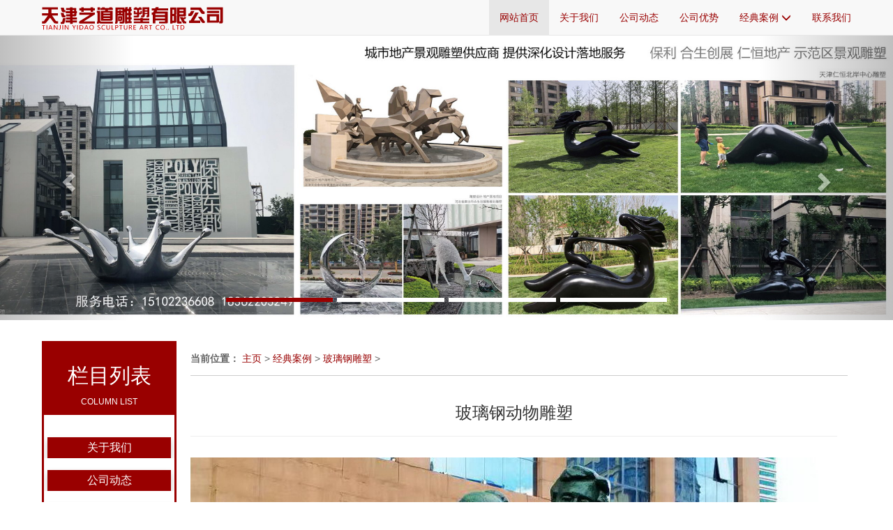

--- FILE ---
content_type: text/html
request_url: http://tjdsc.com/Docs/boligang201920.html
body_size: 2243
content:
<!DOCTYPE html>
<html lang="en">
<head>
  <meta charset="UTF-8">
  <meta name="renderer" content="webkit">
  <meta http-equiv="X-UA-Compatible" content="IE=edge">
  <meta name="viewport" content="width=device-width, initial-scale=1, maximum-scale=1, user-scalable=no">
  <title>玻璃钢动物雕塑_天津雕塑_天津雕塑厂_泡沫|天壶|灯光雕塑_天津天工雕塑公司</title>
  <meta name="keywords" content="玻璃钢,动物,雕塑," />
  <meta name="description" content="" />
  <link rel="stylesheet" href="/images/css/bootstrap.css" />
  <script src="/images/css/jquery.min.js"></script>
  <script src="/images/css/bootstrap.min.js"></script>
</head>
<body>
<nav class="navbar navbar-default navbar-fixed-top">
  <div class="container">
    <div class="navbar-header">
        <a  href="/" class="navbar-brand logo"><img src="/images/logo.png"></a>
        <button class="btn btn-default navbar-toggle" data-toggle="collapse" data-target="#mynav">
            <span class="icon-bar"></span>
            <span class="icon-bar"></span>
            <span class="icon-bar"></span>
        </button>
    </div>
    <div class="navbar-collapse collapse" id="mynav">
        <ul class="nav navbar-nav navbar-right text-center" >
            <li class='active'><a href='/'>网站首页</a></li>
            <li> <a href="/Docs/guanyu.html">关于我们</a> </li><li> <a href="/Docs/dongtai21.html">公司动态</a> </li><li> <a href="/Docs/youshi.html">公司优势</a> </li>
            <li class="dropdown"> 
              <a href="/Docs/anli51.html" class="dropdown-toggle" data-toggle="dropdown">
                经典案例 <span class="glyphicon glyphicon-menu-down"></span>
              </a> 
              <ul class="dropdown-menu  dropdown-menu-left">
                
                <li class="dropdown-submenu"> <a href="/Docs/boligang101.html">玻璃钢雕塑</a> </li>
                
                <li class="dropdown-submenu"> <a href="/Docs/buxiugang111.html">不锈钢雕塑</a> </li>
                
                <li class="dropdown-submenu"> <a href="/Docs/zhutong121.html">铸铜雕塑</a> </li>
                
                <li class="dropdown-submenu"> <a href="/Docs/duantong131.html">锻铜雕塑</a> </li>
                
                <li class="dropdown-submenu"> <a href="/Docs/shidiao141.html">石雕</a> </li>
                
                <li class="dropdown-submenu"> <a href="/Docs/shuini151.html">水泥雕塑</a> </li>
                
                <li class="dropdown-submenu"> <a href="/Docs/paomo161.html">泡沫雕塑</a> </li>
                
                <li class="dropdown-submenu"> <a href="/Docs/nhd171.html">霓虹灯雕塑</a> </li>
                
                <li class="dropdown-submenu"> <a href="/Docs/jianzhi191.html">剪纸雕塑</a> </li>
                
                <li class="dropdown-submenu"> <a href="/Docs/shigao181.html">石膏雕塑</a> </li>
                
                <li class="dropdown-submenu"> <a href="/Docs/dangjian201.html">党建文化雕塑</a> </li>
                
              </ul>
            </li>
            <li> <a href="/Docs/lianxi.html">联系我们</a> </li>
        </ul>
    </div>
  </div>
</nav>
<div id="carousel-example-generic" class="carousel slide" data-ride="carousel">
  <ol class="carousel-indicators">
    <li data-target="#carousel-example-generic" data-slide-to="0" class="active"></li>
    <li data-target="#carousel-example-generic" data-slide-to="1"></li>
    <li data-target="#carousel-example-generic" data-slide-to="2"></li>
    <li data-target="#carousel-example-generic" data-slide-to="2"></li>
  </ol>
  <div class="carousel-inner">
	<div class="item active"><img src='/images/b03.jpg' border='0' width='100%' height='100%' alt='雕塑'></div>
	<div class="item"><img src='/images/b02.jpg' border='0' width='100%' height='100%' alt='雕塑厂'></div>
	<div class="item"><img src='/images/b01.jpg' border='0' width='100%' height='100%' alt='雕塑公司'></div>
	<div class="item"><img src='/images/b04.jpg' border='0' width='100%' height='100%' alt='雕塑公司'></div>
  </div>
  <a class="left carousel-control" href="#carousel-example-generic" role="button" data-slide="prev">
    <span class="glyphicon glyphicon-chevron-left" aria-hidden="true"></span>
    <span class="sr-only">Previous</span>
  </a>
  <a class="right carousel-control" href="#carousel-example-generic" role="button" data-slide="next">
    <span class="glyphicon glyphicon-chevron-right" aria-hidden="true"></span>
    <span class="sr-only">Next</span>
  </a>
</div>
<div class="container">
 <div class="col-md-2 border3 hidden-xs hidden-sm"  >
    <div class="text-center bigtype"><h2>栏目列表</h2><small>COLUMN LIST</small></div>
    <div class="row">
      
        <div class="col-md-12 col-xs-12 lcon2">
          <div class="lbox2_ti"><a href="/Docs/guanyu.html">关于我们</a></div>
        </div>
      
        <div class="col-md-12 col-xs-12 lcon2">
          <div class="lbox2_ti"><a href="/Docs/dongtai21.html">公司动态</a></div>
        </div>
      
        <div class="col-md-12 col-xs-12 lcon2">
          <div class="lbox2_ti"><a href="/Docs/youshi.html">公司优势</a></div>
        </div>
      
        <div class="col-md-12 col-xs-12 lcon2">
          <div class="lbox2_ti"><a href="/Docs/anli51.html">经典案例</a></div>
        </div>
      
        <div class="col-md-12 col-xs-12 lcon2">
          <div class="lbox2_ti"><a href="/Docs/lianxi.html">联系我们</a></div>
        </div>
           
    </div>
  </div>
  <div class="col-md-10 col-xs-12 ">
  <div class="posistion"> <strong>当前位置：</strong> <a href='/'>主页</a> > <a href='/Docs/anli51.html'>经典案例</a> > <a href='/Docs/boligang101.html'>玻璃钢雕塑</a> >  </div>
  <div class="context">
    <div class="text-center"> <h3>玻璃钢动物雕塑</h3> </div>
    <hr>
    <div><img alt="" src="/uploads/allimg/191110/al017.jpg" /></div>
    <div class="boxoff"> <strong>------分隔线----------------------------</strong> </div>
    <div class="handle">
      <ul class="list-unstyled">
       <li>上一篇：<a href='/Docs/boligang201916.html'>景观公园水泥人像雕塑</a> </li>
       <li>下一篇：没有了 </li>
      </ul>
    </div>
   </div>
 </div>
</div>
<div class="footer text-center">版权所有&copy天津艺道雕塑有限公司   all rights reserved </div>
<div class="h60 visible-xs visible-sm"></div>
<div class="container navbar-fixed-bottom footbar visible-xs visible-sm">
  <div class="row text-center mg0">
    <div class="col-xs-4 col-sm-4"><a href="/"><span class="glyphicon glyphicon-home"></span> 回到首页</a></div>
    <div class="col-xs-4 col-sm-4"><a href="tel:15102236608"><span class="glyphicon glyphicon-earphone"></span> 一键拨号</a></div>
    <div class="col-xs-4 col-sm-4"><a href="/Docs/lianxi.html"><span class="glyphicon glyphicon-map-marker"></span> 联系地址</a></div>
    <div class="totop visible-xs visible-sm"><span class="glyphicon glyphicon-menu-up"></span></div>
      <script>
      $(function() {
        $(".totop").click(function() {
          $("html,body").animate({
            'scrollTop': '0px'
          }, 300)
        });
      });
      </script>
    </div>
  </div>
</div>
</div>
</body>
</html>